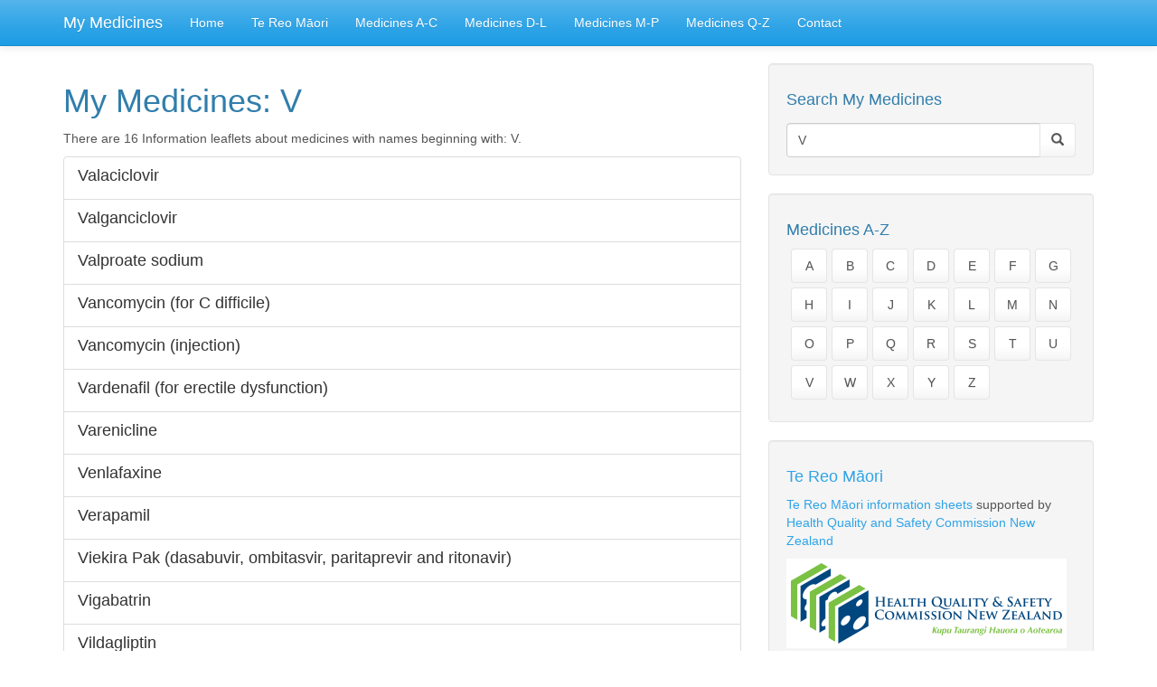

--- FILE ---
content_type: text/html; charset=utf-8
request_url: https://www.mymedicines.nz/home/List/V
body_size: 12935
content:


<!DOCTYPE html>
<html lang="en-nz">
<head>
    <meta charset="utf-8">
    <meta http-equiv="X-UA-Compatible" content="IE=edge">
    <meta name="viewport" content="width=device-width, initial-scale=1">
    <meta name="description" content="My Medicines">
    <meta name="author" content="Canterbury District Health Board Clinical Pharmacology">
    <title>My Medicines: V - My Medicines</title>
    <meta name="description" content="There are 16 Information leaflets about medicines with names beginning with  V." />
    <link href="/Content/css?v=rL1bV063QE9QcC7HfTFHx_NWZPYT_eeG23LNJAguBBg1" rel="stylesheet"/>




    <script src="/bundles/modernizr?v=inCVuEFe6J4Q07A0AcRsbJic_UE5MwpRMNGcOtk94TE1"></script>


    <!-- HTML5 Shim and Respond.js IE8 support of HTML5 elements and media queries -->
    <!-- WARNING: Respond.js doesn't work if you view the page via file:// -->
    <!--[if lt IE 9]>
        <script src="/scripts/html5shiv.js"></script>
        <script src="/scripts/respond.min.js"></script>
    <![endif]-->

</head>
<body>
    <div id="skiptocontent">
        <a href="#maincontent">skip to main content</a>
    </div>
    <!-- Navigation -->
    <nav class="navbar navbar-default navbar-fixed-top">
        <div class="container">
            <!-- Brand and toggle get grouped for better mobile display -->
            <div class="navbar-header">
                <button type="button" class="navbar-toggle" data-toggle="collapse" data-target=".navbar-collapse">
                    <span class="sr-only">Toggle navigation</span>
                    <span class="icon-bar"></span>
                    <span class="icon-bar"></span>
                    <span class="icon-bar"></span>
                </button>
                <a class="navbar-brand" href="/">My Medicines</a>
            </div>
            <div class="navbar-collapse collapse">
                <ul class="nav navbar-nav">
                    <li><a href="/">Home</a></li>
                    <li><a href="/home/TeReo">Te Reo Māori</a></li>
                    <li><a href="/home/List/A-C">Medicines A-C</a></li>
                    <li><a href="/home/List/D-L">Medicines D-L</a></li>
                    <li><a href="/home/List/M-P">Medicines M-P</a></li>
                    <li><a href="/home/List/Q-Z">Medicines Q-Z</a></li>
                    <li><a href="/home/Contact">Contact</a></li>
                </ul>

            </div>
            <!-- /.navbar-collapse -->
        </div>
        <!-- /.container -->
    </nav>
    <!-- Page Content -->
    <div class="container">
        <div class="row">
            <a id="maincontent"></a>
            





<div class="col-lg-8">
    <h1>My Medicines: V</h1>
        <p>There are 16 Information leaflets about medicines with names beginning with: V.</p>
        <div class="list-group">
                <a href="../sheet/JJwWPSr8WpU=?format=inline" class="list-group-item">
                    <h4 class="list-group-item-heading">Valaciclovir</h4>
                   
                </a>
                <a href="../sheet/8xLvQ9dQMZU=?format=inline" class="list-group-item">
                    <h4 class="list-group-item-heading">Valganciclovir</h4>
                   
                </a>
                <a href="../sheet/Ed88sqzOGj0=?format=inline" class="list-group-item">
                    <h4 class="list-group-item-heading">Valproate sodium</h4>
                   
                </a>
                <a href="../sheet/jsZhTFD1sdo=?format=inline" class="list-group-item">
                    <h4 class="list-group-item-heading">Vancomycin (for C difficile)</h4>
                   
                </a>
                <a href="../sheet/vy8SyC_wICw=?format=inline" class="list-group-item">
                    <h4 class="list-group-item-heading">Vancomycin (injection)</h4>
                   
                </a>
                <a href="../sheet/cBa_PpHKy8o=?format=inline" class="list-group-item">
                    <h4 class="list-group-item-heading">Vardenafil (for erectile dysfunction)</h4>
                   
                </a>
                <a href="../sheet/r-RQCCcrsg8=?format=inline" class="list-group-item">
                    <h4 class="list-group-item-heading">Varenicline</h4>
                   
                </a>
                <a href="../sheet/bOxCyUBURgc=?format=inline" class="list-group-item">
                    <h4 class="list-group-item-heading">Venlafaxine</h4>
                   
                </a>
                <a href="../sheet/3bPIDd_1zeg=?format=inline" class="list-group-item">
                    <h4 class="list-group-item-heading">Verapamil</h4>
                   
                </a>
                <a href="../sheet/ojaY-S7_5Fk=?format=inline" class="list-group-item">
                    <h4 class="list-group-item-heading">Viekira Pak (dasabuvir, ombitasvir, paritaprevir and ritonavir)</h4>
                   
                </a>
                <a href="../sheet/tPYPR_cfij8=?format=inline" class="list-group-item">
                    <h4 class="list-group-item-heading">Vigabatrin</h4>
                   
                </a>
                <a href="../sheet/GNLswDrkD7k=?format=inline" class="list-group-item">
                    <h4 class="list-group-item-heading">Vildagliptin</h4>
                   
                </a>
                <a href="../sheet/ToEademoKoQ=?format=inline" class="list-group-item">
                    <h4 class="list-group-item-heading">Vildagliptin and metformin</h4>
                   
                </a>
                <a href="../sheet/tPCr0E9t4zI=?format=inline" class="list-group-item">
                    <h4 class="list-group-item-heading">VitABDECK</h4>
                   
                </a>
                <a href="../sheet/2nfP5g5WQoQ=?format=inline" class="list-group-item">
                    <h4 class="list-group-item-heading">Vitamin B complex</h4>
                   
                </a>
                <a href="../sheet/qXLnYJtlJvs=?format=inline" class="list-group-item">
                    <h4 class="list-group-item-heading">Voriconazole</h4>
                   
                </a>
        </div>



</div>




            <!-- Blog Sidebar Widgets Column -->
            <div class="col-md-4">
                <!-- Blog Search Well -->
                <div class="well">

                    <form method="get" action="/home/search" title="Search My Medicines" id="searchform">
                        <h4><label for="searchterm">Search My Medicines</label></h4>
                        <div class="input-group">
                            <input type="text" class="form-control" id="searchterm" name="searchterm" title="Enter Search" value="V">
                            <span class="input-group-btn">
                                <button class="btn btn-default" type="submit" title="start search">
                                    <span class="glyphicon glyphicon-search"></span>
                                </button>
                            </span>

                        </div>
                    </form>
                    <!-- /.input-group -->
                </div>
                <!--  -->
                <div class="well">
                    <h4>Medicines A-Z</h4>
                    <div class="row">
                        <div class="col-lg-12">
<a class="btn btn-default" href="/home/List/A" style="min-width:40px;margin-bottom:5px;margin-left:5px">A</a><a class="btn btn-default" href="/home/List/B" style="min-width:40px;margin-bottom:5px;margin-left:5px">B</a><a class="btn btn-default" href="/home/List/C" style="min-width:40px;margin-bottom:5px;margin-left:5px">C</a><a class="btn btn-default" href="/home/List/D" style="min-width:40px;margin-bottom:5px;margin-left:5px">D</a><a class="btn btn-default" href="/home/List/E" style="min-width:40px;margin-bottom:5px;margin-left:5px">E</a><a class="btn btn-default" href="/home/List/F" style="min-width:40px;margin-bottom:5px;margin-left:5px">F</a><a class="btn btn-default" href="/home/List/G" style="min-width:40px;margin-bottom:5px;margin-left:5px">G</a><a class="btn btn-default" href="/home/List/H" style="min-width:40px;margin-bottom:5px;margin-left:5px">H</a><a class="btn btn-default" href="/home/List/I" style="min-width:40px;margin-bottom:5px;margin-left:5px">I</a><a class="btn btn-default" href="/home/List/J" style="min-width:40px;margin-bottom:5px;margin-left:5px">J</a><a class="btn btn-default" href="/home/List/K" style="min-width:40px;margin-bottom:5px;margin-left:5px">K</a><a class="btn btn-default" href="/home/List/L" style="min-width:40px;margin-bottom:5px;margin-left:5px">L</a><a class="btn btn-default" href="/home/List/M" style="min-width:40px;margin-bottom:5px;margin-left:5px">M</a><a class="btn btn-default" href="/home/List/N" style="min-width:40px;margin-bottom:5px;margin-left:5px">N</a><a class="btn btn-default" href="/home/List/O" style="min-width:40px;margin-bottom:5px;margin-left:5px">O</a><a class="btn btn-default" href="/home/List/P" style="min-width:40px;margin-bottom:5px;margin-left:5px">P</a><a class="btn btn-default" href="/home/List/Q" style="min-width:40px;margin-bottom:5px;margin-left:5px">Q</a><a class="btn btn-default" href="/home/List/R" style="min-width:40px;margin-bottom:5px;margin-left:5px">R</a><a class="btn btn-default" href="/home/List/S" style="min-width:40px;margin-bottom:5px;margin-left:5px">S</a><a class="btn btn-default" href="/home/List/T" style="min-width:40px;margin-bottom:5px;margin-left:5px">T</a><a class="btn btn-default" href="/home/List/U" style="min-width:40px;margin-bottom:5px;margin-left:5px">U</a><a class="btn btn-default" href="/home/List/V" style="min-width:40px;margin-bottom:5px;margin-left:5px">V</a><a class="btn btn-default" href="/home/List/W" style="min-width:40px;margin-bottom:5px;margin-left:5px">W</a><a class="btn btn-default" href="/home/List/X" style="min-width:40px;margin-bottom:5px;margin-left:5px">X</a><a class="btn btn-default" href="/home/List/Y" style="min-width:40px;margin-bottom:5px;margin-left:5px">Y</a><a class="btn btn-default" href="/home/List/Z" style="min-width:40px;margin-bottom:5px;margin-left:5px">Z</a>
                        </div>


                    </div>
                    <!-- /.row -->
                </div>

                <div class="well">
                    <h4><a href="/home/TeReo">Te Reo Māori</a></h4>
                    <p>
                        <a href="/home/TeReo">Te Reo Māori information sheets</a> supported by
                        <a href="https://www.hqsc.govt.nz/" target="_blank">Health Quality and Safety Commission New Zealand</a>

                    </p>
                    <p>
                    <a href="https://www.hqsc.govt.nz/" target="_blank" title="Health Quality and Safety Commission New Zealand">
                        <img class="img-responsive" src="/content/images/hqsclogo.png" alt="Health Quality and Safety Commission New Zealand" />
                        </a>
                        </p>
                    <p><a href="/home/TeReo">Te Reo Māori information sheets</a></p>
                        <!-- /.row -->
</div>











                <!-- Side Widget Well -->
                <div class="well">
                    <h4>About My Medicines</h4>
                    <p>My Medicines Patient Information Leaflets (PILs) contain important, but not all, information about the medicines they describe.</p>
                    <p>For more information about the sheets, see: <a href="/home/About">What does a My Medicines sheet cover?</a></p>
                    <p>
                        My Medicines is developed by a team at Te Whatu Ora – Waitaha.
                        Our team is made up of doctors, pharmacists, and a non-medical person to help us keep to plain
                        language. We also discuss our information with specialist health professionals or groups when needed
                    </p>
                </div>
            </div>

        </div>
        <hr>
        <!-- Footer -->
        <footer>
            <div class="row">
                <div class="col-lg-12">
                    <p>Copyright &copy; My Medicines 2026</p>
                </div>
            </div>
            <!-- /.row -->
        </footer>
    </div>

    <script src="/bundles/jquery?v=ywRv5tGf_C8UyV9Nh0RJf-e9u4Rh_SmIN-qx3i-kH8Y1"></script>

    <script src="/bundles/bootstrap?v=CEXut8fjkx-j7rXSaM7JvOmtbs2lsr91srepq6ER9UQ1"></script>

    
    <script src='https://www.google.com/recaptcha/api.js'></script>
    <script type="text/javascript">
        $(document).ready(function () {

            $("a.reolink").click(function (e) {
                $.get("/home/reolink/" + $(this).attr("data-content"), function () {
                    return true;
                });

            });

        });
    </script>

</body>

</html>
